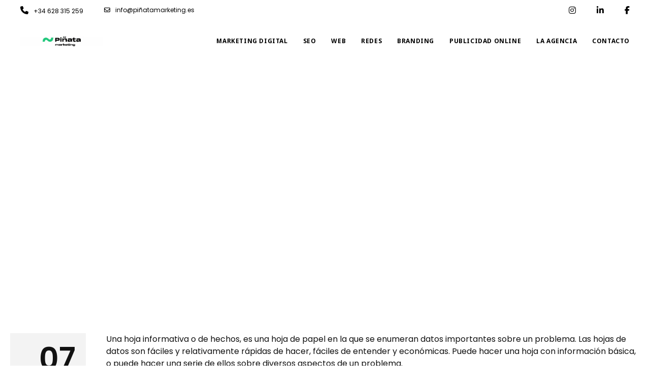

--- FILE ---
content_type: text/css; charset=UTF-8
request_url: https://xn--piatamarketing-rnb.es/wp-content/cache/min/1/wp-content/themes/brooklyn-child/style.css?ver=1750578601
body_size: -241
content:
@media (max-width:980px){.xs-col-rev{flex-direction:column-reverse;display:flex}}@media (max-width:481px){.columnas-invertir{flex-direction:column-reverse;display:flex}}@media (max-width:980px){#inicio{margin-top:2em}}@media screen and (max-width:900px){table{display:block;overflow-x:auto}}.hero-title{text-shadow:.05em .05em #2a2a2a}}@media (max-width:767px){p{line-height:1.6em!important}}